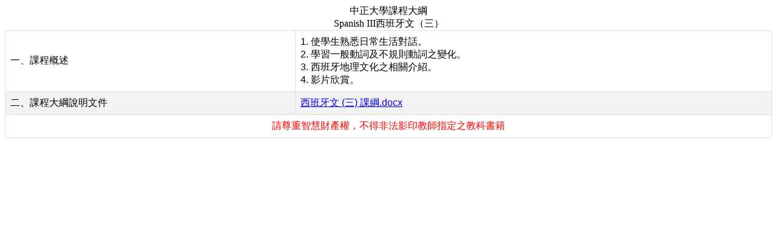

--- FILE ---
content_type: text/html; charset=utf-8
request_url: https://ecourse2.ccu.edu.tw/local/syllabus/type/basic/view.php?courseid=18344
body_size: 728
content:
<head><link rel="stylesheet" href="mystyle.css"></head><body><div style="text-align:center">中正大學課程大綱</div><div style="text-align:center"><span lang="en" class="multilang">Spanish III</span><span lang="zh_tw" class="multilang">西班牙文（三）</span><table id="customers"><tr><td>一、課程概述</td><td colspan="7"><div class="text_to_html">1.	使學生熟悉日常生活對話。<br />
2.	學習一般動詞及不規則動詞之變化。<br />
3.	西班牙地理文化之相關介紹。<br />
4.	影片欣賞。<br />
</div></td></tr><tr><td>二、課程大綱說明文件</td><td colspan="7"><a href="https://ecourse2.ccu.edu.tw/pluginfile.php/908289/local_syllabus/attachment/18344/%E8%A5%BF%E7%8F%AD%E7%89%99%E6%96%87%20%28%E4%B8%89%29%20%E8%AA%B2%E7%B6%B1.docx">西班牙文 (三) 課綱.docx</a><br/></td></tr><tr><td colspan="8 align="center"><div style="text-align:center"><font color='red'>請尊重智慧財產權，不得非法影印教師指定之教科書籍</font></div></td></tr></table>

--- FILE ---
content_type: text/css
request_url: https://ecourse2.ccu.edu.tw/local/syllabus/type/basic/mystyle.css
body_size: 880
content:
:root {
    accent-color: #4ab9f8;
}

#customers {
    font-family: Arial, Helvetica, sans-serif;
    border-collapse: collapse;
    width: 100%;
    /* Talbe align center*/
        margin-left: auto;
        margin-right: auto;
}

#customers td,
#customers th {
    border: 1px solid #ddd;
    padding: 8px;
}

#customers tr:nth-child(even) {
    background-color: #f2f2f2;
}

#customers tr:hover {
    background-color: #ddd;
}

#customers th {
    padding-top: 12px;
    padding-bottom: 12px;
    text-align: left;
    background-color: #04AA6D;
    color: white;
}

.form-control {
    font-family: system-ui, sans-serif;
    font-size: 1rem;
    line-height: 0.8;
    display: grid;
    grid-template-columns: 1em auto;
    gap: 0.5em;
}

.form-control+.form-control {
    margin-top: 1em;
    /* color: #147b77; */
}

.form-control--disabled {
    color: var(--form-control-disabled);
    cursor: not-allowed;
}

input[type="checkbox"] {
    /* Add if not using autoprefixer */
    -webkit-appearance: none;
    /* Remove most all native input styles */
    appearance: none;
    /* For iOS < 15 */
    background-color: var(--form-background);
    /* Not removed via appearance */
    margin: 0;

    font: inherit;
    /* color: currentColor; */
    width: 1em;
    height: 1em;
    border: 0.1em solid currentColor;
    border-radius: 0.15em;
    transform: translateY(-0.075em);

    display: grid;
    place-content: center;
}

input[type="checkbox"]::before {
    content: "";
    width: 0.65em;
    height: 0.65em;
    clip-path: polygon(14% 44%, 0 65%, 50% 100%, 100% 16%, 80% 0%, 43% 62%);
    transform: scale(0);
    transform-origin: bottom left;
    transition: 120ms transform ease-in-out;
    box-shadow: inset 1em 1em var(--form-control-color);
    /* Windows High Contrast Mode */
    background-color: CanvasText;
}

input[type="checkbox"]:checked::before {
    transform: scale(1);
    background-color: #147b77;
}

input[type="checkbox"]:focus {
  outline: max(2px, 0.15em) solid currentColor;
  outline-offset: max(2px, 0.15em);
  
}

input[type="checkbox"]:disabled {
    --form-control-color: var(--form-control-disabled);

    color: var(--form-control-disabled);
    cursor: not-allowed;
}